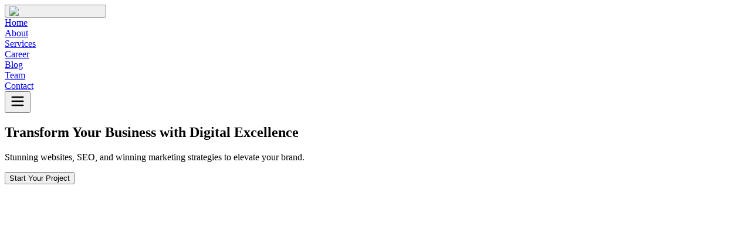

--- FILE ---
content_type: text/html; charset=utf-8
request_url: https://vihaandigitals.com/
body_size: 12929
content:
<!DOCTYPE html><html lang="en"><head><meta charSet="utf-8"/><meta name="viewport" content="width=device-width, initial-scale=1"/><link rel="preload" href="/_next/static/media/47fe1b7cd6e6ed85-s.p.855a563b.woff2" as="font" crossorigin="" type="font/woff2"/><link rel="preload" href="/_next/static/media/829ba4228c966254-s.p.a61bc753.woff2" as="font" crossorigin="" type="font/woff2"/><link rel="preload" href="/_next/static/media/83afe278b6a6bb3c-s.p.3a6ba036.woff2" as="font" crossorigin="" type="font/woff2"/><link rel="preload" href="/_next/static/media/e2334d715941921e-s.p.d82a9aff.woff2" as="font" crossorigin="" type="font/woff2"/><link rel="stylesheet" href="/_next/static/chunks/19bb936b485d31a3.css" data-precedence="next"/><link rel="preload" as="script" fetchPriority="low" href="/_next/static/chunks/102a67e358ac219f.js"/><script src="/_next/static/chunks/fa549b90195ced0b.js" async=""></script><script src="/_next/static/chunks/e389e09072bd51fe.js" async=""></script><script src="/_next/static/chunks/8fd6362af3dc6009.js" async=""></script><script src="/_next/static/chunks/5a5025548a46274f.js" async=""></script><script src="/_next/static/chunks/turbopack-0110a7d72911868f.js" async=""></script><script src="/_next/static/chunks/d96012bcfc98706a.js" async=""></script><script src="/_next/static/chunks/963c71eec1d89c3f.js" async=""></script><script src="/_next/static/chunks/d86b43dcb4579b43.js" async=""></script><script src="/_next/static/chunks/bdcdda87ee906832.js" async=""></script><script src="/_next/static/chunks/c0dce903bac0cee9.js" async=""></script><script src="/_next/static/chunks/c5e7865c00d633a0.js" async=""></script><script src="/_next/static/chunks/d85abb3b6f48b726.js" async=""></script><link rel="preload" href="https://www.googletagmanager.com/gtag/js?id=G-HJW8J8GVHF" as="script"/><link rel="preload" href="https://widget.myoperator.com/js/inject.js" as="script"/><link rel="icon" href="/FaviconB.ico"/><meta name="google-site-verification" content="zlBAXYaaQMlopgN6yoUozmy07yyjZ-vdfVRrEydRf0g"/><meta name="next-size-adjust" content=""/><title>Best Digital Marketing Agency in Hyderabad | Vihaan Digitals</title><meta name="description" content="Vihaan Digitals is the best digital marketing agency in Hyderabad driving business growth through innovative strategies in lead generation, SEO, social media, SEM, and web designing services."/><meta name="keywords" content="Top Most Social Media Marketing company in Hyderabad"/><meta name="robots" content="index, follow"/><meta name="googlebot" content="index, follow, max-video-preview:-1, max-image-preview:large, max-snippet:-1"/><link rel="canonical" href="https://vihaandigitals.com"/><meta property="og:title" content="Best Digital Marketing Agency in Hyderabad | Vihaan Digitals"/><meta property="og:description" content="Vihaan Digitals is the best digital marketing agency in Hyderabad driving business growth through innovative strategies in lead generation, SEO, social media, SEM, and web designing services."/><meta property="og:url" content="https://blog.vihaandigitals.com/"/><meta property="og:site_name" content="Vihaan Digitals"/><meta property="og:type" content="website"/><meta name="twitter:card" content="summary_large_image"/><meta name="twitter:title" content="Best Digital Marketing Agency in Hyderabad | Vihaan Digitals"/><meta name="twitter:description" content="Vihaan Digitals is the best digital marketing agency in Hyderabad driving business growth through innovative strategies in lead generation, SEO, social media, SEM, and web designing services."/><script>(self.__next_s=self.__next_s||[]).push(["https://www.googletagmanager.com/gtag/js?id=G-HJW8J8GVHF",{}])</script><script>(self.__next_s=self.__next_s||[]).push([0,{"children":"\n            window.dataLayer = window.dataLayer || [];\n            function gtag(){dataLayer.push(arguments);}\n            gtag('js', new Date());\n            gtag('config', 'GTM-5VK5MJQD');\n          ","id":"ga"}])</script><script>(self.__next_s=self.__next_s||[]).push([0,{"children":"\n            (function(w,d,s,l,i){w[l]=w[l]||[];w[l].push({'gtm.start':\n              new Date().getTime(),event:'gtm.js'});var f=d.getElementsByTagName(s)[0],\n              j=d.createElement(s),dl=l!='dataLayer'?'&l='+l:'';j.async=true;j.src=\n              'https://www.googletagmanager.com/gtm.js?id='+i+dl;f.parentNode.insertBefore(j,f);\n            })(window,document,'script','dataLayer','GTM-5VK5MJQD');\n          ","id":"gtm"}])</script><script src="/_next/static/chunks/a6dad97d9634a72d.js" noModule=""></script></head><body class=" font-sans bg-background text-foreground  poppins_96ce5d6a-module__lKAXrq__variable inter_ff24a621-module__2rul0W__variable"><div hidden=""><!--$--><!--/$--></div><noscript><iframe title="Google Tag Manager" src="https://www.googletagmanager.com/ns.html?id=GTM-5VK5MJQD" height="0" width="0" style="display:none;visibility:hidden"></iframe></noscript><header class=" bg-black shadow-md sticky top-0 z-50 "><div class="sticky top-0 z-50 bg-black  "><div class="max-w-7xl mx-auto px-6 py-4 flex justify-between items-center"><button class="font-bold text-3xl text-primary bg-gradient-to-r from-orange-500 to-yellow-400 bg-clip-text text-transparent " tabindex="0"><div class="py-2"><img alt="Vihaan Digital Marketing" loading="lazy" width="180" height="50" decoding="async" data-nimg="1" class="object-contain" style="color:transparent" srcSet="/_next/image?url=%2FVihaanLogo.webp&amp;w=256&amp;q=75 1x, /_next/image?url=%2FVihaanLogo.webp&amp;w=384&amp;q=75 2x" src="/_next/image?url=%2FVihaanLogo.webp&amp;w=384&amp;q=75"/></div></button><nav class="hidden md:flex gap-6 relative" title="Hamburger"><div class="relative"><a href="/"><span class="relative cursor-pointer transition-colors duration-300 text-orange-300 font-semibold" tabindex="0">Home<span class="absolute left-0 -bottom-1 h-[2px] bg-orange-300" style="width:0px"></span></span></a></div><div class="relative"><a href="/about-us"><span class="relative cursor-pointer transition-colors duration-300 text-gray-300 hover:text-orange-300" tabindex="0">About<span class="absolute left-0 -bottom-1 h-[2px] bg-orange-300" style="width:0px"></span></span></a></div><div class="relative"><a href="/services"><span class="relative cursor-pointer transition-colors duration-300 text-gray-300 hover:text-orange-300" tabindex="0">Services<span class="absolute left-0 -bottom-1 h-[2px] bg-orange-300" style="width:0px"></span></span></a></div><div class="relative"><a href="/career"><span class="relative cursor-pointer transition-colors duration-300 text-gray-300 hover:text-orange-300" tabindex="0">Career<span class="absolute left-0 -bottom-1 h-[2px] bg-orange-300" style="width:0px"></span></span></a></div><div class="relative"><a href="/blog"><span class="relative cursor-pointer transition-colors duration-300 text-gray-300 hover:text-orange-300" tabindex="0">Blog<span class="absolute left-0 -bottom-1 h-[2px] bg-orange-300" style="width:0px"></span></span></a></div><div class="relative"><a href="/team"><span class="relative cursor-pointer transition-colors duration-300 text-gray-300 hover:text-orange-300" tabindex="0">Team<span class="absolute left-0 -bottom-1 h-[2px] bg-orange-300" style="width:0px"></span></span></a></div><div class="relative"><a href="/contact-us"><span class="relative cursor-pointer transition-colors duration-300 text-gray-300 hover:text-orange-300" tabindex="0">Contact<span class="absolute left-0 -bottom-1 h-[2px] bg-orange-300" style="width:0px"></span></span></a></div></nav><button class="md:hidden text-gray-300"><svg xmlns="http://www.w3.org/2000/svg" width="28" height="28" viewBox="0 0 24 24" fill="none" stroke="currentColor" stroke-width="2" stroke-linecap="round" stroke-linejoin="round" class="lucide lucide-menu"><line x1="4" x2="20" y1="12" y2="12"></line><line x1="4" x2="20" y1="6" y2="6"></line><line x1="4" x2="20" y1="18" y2="18"></line></svg></button></div></div></header><script>(self.__next_s=self.__next_s||[]).push([0,{"type":"application/ld+json","children":"{\r\n  \"@context\": \"https://schema.org/\",\r\n  \"@type\": \"WebSite\",\r\n  \"description\": \"Vihaan Digitals is the best digital marketing agency in Hyderabad driving business growth through innovative strategies in lead generation, SEO, social media, SEM, and web designing services.\",\r\n  \"name\": \"Vihaan Digitals\",\r\n  \"url\": \"https://vihaandigitals.com/\",\r\n  \"potentialAction\": {\r\n    \"@type\": \"SearchAction\",\r\n    \"target\": \"https://vihaandigitals.com/{search_term_string}\",\r\n    \"query-input\": \"required name=search_term_string\"\r\n  }\r\n}\r\n{\r\n\"@context\":\"https://schema.org\",\r\n\"@type\": \"ContactPoint\",\r\n\"contactType\": \"office\",\r\n\"@id\": \"https://vihaandigitals.com/\"\r\n\"Name\" : \"Vihaan Digitals\",\r\n\"telephone\": \"+91 739 603 3325\",\r\n\"email\":\"info@vihaandigitals.com\",\r\n\"url\":\"https://vihaandigitals.com/\",\r\n\"sameAs\":[\"https://www.facebook.com/vihaandigitalmarketing\"],\r\n\"sameAs\":[\"https://www.linkedin.com/company/vihaandigitals/posts/?feedView=all\"],\r\n\"sameAs\":[\"https://www.youtube.com/@VihaanDigitalMarketing\"],\r\n\"sameAs\":[\"https://www.instagram.com/vihaandigitals/\"],\r\n\"address\":{\r\n“@type\" : \"office address\",\r\n\" Sri venkateswara Nilayam, 1st Floor Behind Union Bank, near, Telangana\",\r\n\"addressRegion\":\" Jubilee Check Post, Hyderabad\",\r\n\"postalCode\":\"500033\",\r\n}\r\n}","id":"jsonld"}])</script><section class="relative min-h-screen flex items-center justify-center overflow-hidden"><div class="absolute inset-0 opacity-90 z-0"></div><div class="relative z-20 text-center px-4"><h1 class="font-heading text-4xl sm:text-6xl lg:text-7xl max-w-5xl mx-auto">Transform Your Business with<!-- --> <span class="neon-text">Digital Excellence</span></h1><p class="text-lg sm:text-xl text-gray-300 max-w-3xl mx-auto mt-6">Stunning websites, SEO, and winning marketing strategies to elevate your brand.</p><div class="flex flex-col sm:flex-row gap-4 justify-center mt-8"><a href="/contact-us"><button class="px-8 py-4 gradient-primary text-black rounded-full font-medium flex items-center gap-2">Start Your Project</button></a></div></div></section><div class="flex-grow" style="opacity:0;transform:translateY(20px)"><div class="min-h-screen"><section class="py-20"><div class="max-w-7xl mx-auto px-4 grid grid-cols-2 lg:grid-cols-4 gap-8"><div class="text-center p-6 rounded-2xl border"><svg xmlns="http://www.w3.org/2000/svg" width="24" height="24" viewBox="0 0 24 24" fill="none" stroke="currentColor" stroke-width="2" stroke-linecap="round" stroke-linejoin="round" class="lucide lucide-users w-8 h-8 text-primary mx-auto mb-4"><path d="M16 21v-2a4 4 0 0 0-4-4H6a4 4 0 0 0-4 4v2"></path><circle cx="9" cy="7" r="4"></circle><path d="M22 21v-2a4 4 0 0 0-3-3.87"></path><path d="M16 3.13a4 4 0 0 1 0 7.75"></path></svg><div class="text-3xl font-heading gradient-text mb-2">120+</div><div class="text-gray-400">Happy Clients</div></div><div class="text-center p-6 rounded-2xl border"><svg xmlns="http://www.w3.org/2000/svg" width="24" height="24" viewBox="0 0 24 24" fill="none" stroke="currentColor" stroke-width="2" stroke-linecap="round" stroke-linejoin="round" class="lucide lucide-award w-8 h-8 text-primary mx-auto mb-4"><path d="m15.477 12.89 1.515 8.526a.5.5 0 0 1-.81.47l-3.58-2.687a1 1 0 0 0-1.197 0l-3.586 2.686a.5.5 0 0 1-.81-.469l1.514-8.526"></path><circle cx="12" cy="8" r="6"></circle></svg><div class="text-3xl font-heading gradient-text mb-2">500+</div><div class="text-gray-400">Projects Done</div></div><div class="text-center p-6 rounded-2xl border"><svg xmlns="http://www.w3.org/2000/svg" width="24" height="24" viewBox="0 0 24 24" fill="none" stroke="currentColor" stroke-width="2" stroke-linecap="round" stroke-linejoin="round" class="lucide lucide-trending-up w-8 h-8 text-primary mx-auto mb-4"><polyline points="22 7 13.5 15.5 8.5 10.5 2 17"></polyline><polyline points="16 7 22 7 22 13"></polyline></svg><div class="text-3xl font-heading gradient-text mb-2">95%</div><div class="text-gray-400">Growth Rate</div></div><div class="text-center p-6 rounded-2xl border"><svg xmlns="http://www.w3.org/2000/svg" width="24" height="24" viewBox="0 0 24 24" fill="none" stroke="currentColor" stroke-width="2" stroke-linecap="round" stroke-linejoin="round" class="lucide lucide-star w-8 h-8 text-primary mx-auto mb-4"><path d="M11.525 2.295a.53.53 0 0 1 .95 0l2.31 4.679a2.123 2.123 0 0 0 1.595 1.16l5.166.756a.53.53 0 0 1 .294.904l-3.736 3.638a2.123 2.123 0 0 0-.611 1.878l.882 5.14a.53.53 0 0 1-.771.56l-4.618-2.428a2.122 2.122 0 0 0-1.973 0L6.396 21.01a.53.53 0 0 1-.77-.56l.881-5.139a2.122 2.122 0 0 0-.611-1.879L2.16 9.795a.53.53 0 0 1 .294-.906l5.165-.755a2.122 2.122 0 0 0 1.597-1.16z"></path></svg><div class="text-3xl font-heading gradient-text mb-2">4.9/5</div><div class="text-gray-400">Client Rating</div></div></div></section><section class="py-20 light-black-background"><div class="max-w-7xl mx-auto px-4"><h2 class="font-heading text-4xl sm:text-5xl mb-6 text-center">Our <span class="gradient-text">Services</span></h2><div class="grid md:grid-cols-3 gap-8"><div class="p-8 h-full rounded-2xl border hover:border-primary transition-all duration-200  hover:shadow-xl bg-[#0b0b0b] hover:glow-card"><svg xmlns="http://www.w3.org/2000/svg" width="24" height="24" viewBox="0 0 24 24" fill="none" stroke="currentColor" stroke-width="2" stroke-linecap="round" stroke-linejoin="round" class="lucide lucide-globe w-12 h-12 text-primary mb-6"><circle cx="12" cy="12" r="10"></circle><path d="M12 2a14.5 14.5 0 0 0 0 20 14.5 14.5 0 0 0 0-20"></path><path d="M2 12h20"></path></svg><h3 class="text-2xl font-heading mb-4">Web Development</h3><p class="text-gray-300 mb-6">Custom websites and apps with modern tech.</p><ul class="space-y-2"><li class="flex items-center text-sm text-gray-400"><span class="w-2 h-2 gradient-primary rounded-full mr-3"></span>Responsive Design</li><li class="flex items-center text-sm text-gray-400"><span class="w-2 h-2 gradient-primary rounded-full mr-3"></span>Fast Loading</li><li class="flex items-center text-sm text-gray-400"><span class="w-2 h-2 gradient-primary rounded-full mr-3"></span>SEO Optimized</li></ul></div><div class="p-8 h-full rounded-2xl border hover:border-primary transition-all duration-200  hover:shadow-xl bg-[#0b0b0b] hover:glow-card"><svg xmlns="http://www.w3.org/2000/svg" width="24" height="24" viewBox="0 0 24 24" fill="none" stroke="currentColor" stroke-width="2" stroke-linecap="round" stroke-linejoin="round" class="lucide lucide-target w-12 h-12 text-primary mb-6"><circle cx="12" cy="12" r="10"></circle><circle cx="12" cy="12" r="6"></circle><circle cx="12" cy="12" r="2"></circle></svg><h3 class="text-2xl font-heading mb-4">Social Media Marketing</h3><p class="text-gray-300 mb-6">Campaigns that drive growth and ROI.</p><ul class="space-y-2"><li class="flex items-center text-sm text-gray-400"><span class="w-2 h-2 gradient-primary rounded-full mr-3"></span>Social Media</li><li class="flex items-center text-sm text-gray-400"><span class="w-2 h-2 gradient-primary rounded-full mr-3"></span>Content Strategy</li><li class="flex items-center text-sm text-gray-400"><span class="w-2 h-2 gradient-primary rounded-full mr-3"></span>Analytics</li></ul></div><div class="p-8 h-full rounded-2xl border hover:border-primary transition-all duration-200  hover:shadow-xl bg-[#0b0b0b] hover:glow-card"><svg xmlns="http://www.w3.org/2000/svg" width="24" height="24" viewBox="0 0 24 24" fill="none" stroke="currentColor" stroke-width="2" stroke-linecap="round" stroke-linejoin="round" class="lucide lucide-zap w-12 h-12 text-primary mb-6"><path d="M4 14a1 1 0 0 1-.78-1.63l9.9-10.2a.5.5 0 0 1 .86.46l-1.92 6.02A1 1 0 0 0 13 10h7a1 1 0 0 1 .78 1.63l-9.9 10.2a.5.5 0 0 1-.86-.46l1.92-6.02A1 1 0 0 0 11 14z"></path></svg><h3 class="text-2xl font-heading mb-4">SEO Optimization</h3><p class="text-gray-300 mb-6">Boost rankings &amp; increase traffic.</p><ul class="space-y-2"><li class="flex items-center text-sm text-gray-400"><span class="w-2 h-2 gradient-primary rounded-full mr-3"></span>Keyword Research</li><li class="flex items-center text-sm text-gray-400"><span class="w-2 h-2 gradient-primary rounded-full mr-3"></span>Technical SEO</li><li class="flex items-center text-sm text-gray-400"><span class="w-2 h-2 gradient-primary rounded-full mr-3"></span>Local SEO</li></ul></div><div class="p-8 h-full rounded-2xl border hover:border-primary transition-all duration-200  hover:shadow-xl bg-[#0b0b0b] hover:glow-card"><svg xmlns="http://www.w3.org/2000/svg" width="24" height="24" viewBox="0 0 24 24" fill="none" stroke="currentColor" stroke-width="2" stroke-linecap="round" stroke-linejoin="round" class="lucide lucide-camera w-12 h-12 text-primary mb-6"><path d="M14.5 4h-5L7 7H4a2 2 0 0 0-2 2v9a2 2 0 0 0 2 2h16a2 2 0 0 0 2-2V9a2 2 0 0 0-2-2h-3l-2.5-3z"></path><circle cx="12" cy="13" r="3"></circle></svg><h3 class="text-2xl font-heading mb-4">Video Production</h3><p class="text-gray-300 mb-6">High-quality videos that tell your story and captivate audiences.</p><ul class="space-y-2"><li class="flex items-center text-sm text-gray-400"><span class="w-2 h-2 gradient-primary rounded-full mr-3"></span>Cinematic Filming</li><li class="flex items-center text-sm text-gray-400"><span class="w-2 h-2 gradient-primary rounded-full mr-3"></span>Professional Editing</li><li class="flex items-center text-sm text-gray-400"><span class="w-2 h-2 gradient-primary rounded-full mr-3"></span>Script &amp; Storyboard</li></ul></div><div class="p-8 h-full rounded-2xl border hover:border-primary transition-all duration-200  hover:shadow-xl bg-[#0b0b0b] hover:glow-card"><svg xmlns="http://www.w3.org/2000/svg" width="24" height="24" viewBox="0 0 24 24" fill="none" stroke="currentColor" stroke-width="2" stroke-linecap="round" stroke-linejoin="round" class="lucide lucide-target w-12 h-12 text-primary mb-6"><circle cx="12" cy="12" r="10"></circle><circle cx="12" cy="12" r="6"></circle><circle cx="12" cy="12" r="2"></circle></svg><h3 class="text-2xl font-heading mb-4">Lead Generation</h3><p class="text-gray-300 mb-6">Strategies that attract, engage, and convert your ideal customers.</p><ul class="space-y-2"><li class="flex items-center text-sm text-gray-400"><span class="w-2 h-2 gradient-primary rounded-full mr-3"></span>Targeted Campaigns</li><li class="flex items-center text-sm text-gray-400"><span class="w-2 h-2 gradient-primary rounded-full mr-3"></span>High-Quality Leads</li><li class="flex items-center text-sm text-gray-400"><span class="w-2 h-2 gradient-primary rounded-full mr-3"></span>Conversion Optimization</li></ul></div><div class="p-8 h-full rounded-2xl border hover:border-primary transition-all duration-200  hover:shadow-xl bg-[#0b0b0b] hover:glow-card"><svg xmlns="http://www.w3.org/2000/svg" width="24" height="24" viewBox="0 0 24 24" fill="none" stroke="currentColor" stroke-width="2" stroke-linecap="round" stroke-linejoin="round" class="lucide lucide-zap w-12 h-12 text-primary mb-6"><path d="M4 14a1 1 0 0 1-.78-1.63l9.9-10.2a.5.5 0 0 1 .86.46l-1.92 6.02A1 1 0 0 0 13 10h7a1 1 0 0 1 .78 1.63l-9.9 10.2a.5.5 0 0 1-.86-.46l1.92-6.02A1 1 0 0 0 11 14z"></path></svg><h3 class="text-2xl font-heading mb-4">Creative Strategies</h3><p class="text-gray-300 mb-6">Innovative ideas and campaigns that make your brand stand out.</p><ul class="space-y-2"><li class="flex items-center text-sm text-gray-400"><span class="w-2 h-2 gradient-primary rounded-full mr-3"></span>Brand Storytelling</li><li class="flex items-center text-sm text-gray-400"><span class="w-2 h-2 gradient-primary rounded-full mr-3"></span>Unique Campaign Ideas</li><li class="flex items-center text-sm text-gray-400"><span class="w-2 h-2 gradient-primary rounded-full mr-3"></span>Engaging Visual Content</li></ul></div></div></div></section><section class="py-20 overflow-hidden  max-w-7xl mx-auto"><div class="max-w-7xl mx-auto px-4"><h2 class="font-heading text-4xl sm:text-5xl mb-10 text-center gradient-text">Our Work</h2><p class="text-lg text-center text-gray-400 max-w-2xl mx-auto mb-8">Ready to see our magic in action? Check out some of our latest projects and see how we’ve helped businesses like yours level up their online and offline marketing game.</p><div class="flex gap-8" style="width:max-content"><div class="w-[400px] h-[500px] flex-shrink-0"><img alt="our work" loading="lazy" width="400" height="500" decoding="async" data-nimg="1" class="w-full h-full object-cover rounded-xl" style="color:transparent" srcSet="/_next/image?url=https%3A%2F%2Fblog.vihaandigitals.com%2Fwp-content%2Fuploads%2F2025%2F10%2Four-works-2.jpg&amp;w=640&amp;q=75 1x, /_next/image?url=https%3A%2F%2Fblog.vihaandigitals.com%2Fwp-content%2Fuploads%2F2025%2F10%2Four-works-2.jpg&amp;w=828&amp;q=75 2x" src="/_next/image?url=https%3A%2F%2Fblog.vihaandigitals.com%2Fwp-content%2Fuploads%2F2025%2F10%2Four-works-2.jpg&amp;w=828&amp;q=75"/></div><div class="w-[400px] h-[500px] flex-shrink-0"><img alt="our work" loading="lazy" width="400" height="500" decoding="async" data-nimg="1" class="w-full h-full object-cover rounded-xl" style="color:transparent" srcSet="/_next/image?url=https%3A%2F%2Fblog.vihaandigitals.com%2Fwp-content%2Fuploads%2F2025%2F10%2Four-works-1.jpg&amp;w=640&amp;q=75 1x, /_next/image?url=https%3A%2F%2Fblog.vihaandigitals.com%2Fwp-content%2Fuploads%2F2025%2F10%2Four-works-1.jpg&amp;w=828&amp;q=75 2x" src="/_next/image?url=https%3A%2F%2Fblog.vihaandigitals.com%2Fwp-content%2Fuploads%2F2025%2F10%2Four-works-1.jpg&amp;w=828&amp;q=75"/></div><div class="w-[400px] h-[500px] flex-shrink-0"><img alt="our work" loading="lazy" width="400" height="500" decoding="async" data-nimg="1" class="w-full h-full object-cover rounded-xl" style="color:transparent" srcSet="/_next/image?url=https%3A%2F%2Fblog.vihaandigitals.com%2Fwp-content%2Fuploads%2F2025%2F10%2Four-works-3.png&amp;w=640&amp;q=75 1x, /_next/image?url=https%3A%2F%2Fblog.vihaandigitals.com%2Fwp-content%2Fuploads%2F2025%2F10%2Four-works-3.png&amp;w=828&amp;q=75 2x" src="/_next/image?url=https%3A%2F%2Fblog.vihaandigitals.com%2Fwp-content%2Fuploads%2F2025%2F10%2Four-works-3.png&amp;w=828&amp;q=75"/></div><div class="w-[400px] h-[500px] flex-shrink-0"><img alt="our work" loading="lazy" width="400" height="500" decoding="async" data-nimg="1" class="w-full h-full object-cover rounded-xl" style="color:transparent" srcSet="/_next/image?url=https%3A%2F%2Fblog.vihaandigitals.com%2Fwp-content%2Fuploads%2F2025%2F10%2Four-works-4.png&amp;w=640&amp;q=75 1x, /_next/image?url=https%3A%2F%2Fblog.vihaandigitals.com%2Fwp-content%2Fuploads%2F2025%2F10%2Four-works-4.png&amp;w=828&amp;q=75 2x" src="/_next/image?url=https%3A%2F%2Fblog.vihaandigitals.com%2Fwp-content%2Fuploads%2F2025%2F10%2Four-works-4.png&amp;w=828&amp;q=75"/></div><div class="w-[400px] h-[500px] flex-shrink-0"><img alt="our work" loading="lazy" width="400" height="500" decoding="async" data-nimg="1" class="w-full h-full object-cover rounded-xl" style="color:transparent" srcSet="/_next/image?url=https%3A%2F%2Fblog.vihaandigitals.com%2Fwp-content%2Fuploads%2F2025%2F10%2Four-works-5.png&amp;w=640&amp;q=75 1x, /_next/image?url=https%3A%2F%2Fblog.vihaandigitals.com%2Fwp-content%2Fuploads%2F2025%2F10%2Four-works-5.png&amp;w=828&amp;q=75 2x" src="/_next/image?url=https%3A%2F%2Fblog.vihaandigitals.com%2Fwp-content%2Fuploads%2F2025%2F10%2Four-works-5.png&amp;w=828&amp;q=75"/></div><div class="w-[400px] h-[500px] flex-shrink-0"><img alt="our work" loading="lazy" width="400" height="500" decoding="async" data-nimg="1" class="w-full h-full object-cover rounded-xl" style="color:transparent" srcSet="/_next/image?url=https%3A%2F%2Fblog.vihaandigitals.com%2Fwp-content%2Fuploads%2F2025%2F10%2Four-works-6.png&amp;w=640&amp;q=75 1x, /_next/image?url=https%3A%2F%2Fblog.vihaandigitals.com%2Fwp-content%2Fuploads%2F2025%2F10%2Four-works-6.png&amp;w=828&amp;q=75 2x" src="/_next/image?url=https%3A%2F%2Fblog.vihaandigitals.com%2Fwp-content%2Fuploads%2F2025%2F10%2Four-works-6.png&amp;w=828&amp;q=75"/></div><div class="w-[400px] h-[500px] flex-shrink-0"><img alt="our work" loading="lazy" width="400" height="500" decoding="async" data-nimg="1" class="w-full h-full object-cover rounded-xl" style="color:transparent" srcSet="/_next/image?url=https%3A%2F%2Fblog.vihaandigitals.com%2Fwp-content%2Fuploads%2F2025%2F10%2Four-works-7.png&amp;w=640&amp;q=75 1x, /_next/image?url=https%3A%2F%2Fblog.vihaandigitals.com%2Fwp-content%2Fuploads%2F2025%2F10%2Four-works-7.png&amp;w=828&amp;q=75 2x" src="/_next/image?url=https%3A%2F%2Fblog.vihaandigitals.com%2Fwp-content%2Fuploads%2F2025%2F10%2Four-works-7.png&amp;w=828&amp;q=75"/></div><div class="w-[400px] h-[500px] flex-shrink-0"><img alt="our work" loading="lazy" width="400" height="500" decoding="async" data-nimg="1" class="w-full h-full object-cover rounded-xl" style="color:transparent" srcSet="/_next/image?url=https%3A%2F%2Fblog.vihaandigitals.com%2Fwp-content%2Fuploads%2F2025%2F10%2Four-works-8.png&amp;w=640&amp;q=75 1x, /_next/image?url=https%3A%2F%2Fblog.vihaandigitals.com%2Fwp-content%2Fuploads%2F2025%2F10%2Four-works-8.png&amp;w=828&amp;q=75 2x" src="/_next/image?url=https%3A%2F%2Fblog.vihaandigitals.com%2Fwp-content%2Fuploads%2F2025%2F10%2Four-works-8.png&amp;w=828&amp;q=75"/></div><div class="w-[400px] h-[500px] flex-shrink-0"><img alt="our work" loading="lazy" width="400" height="500" decoding="async" data-nimg="1" class="w-full h-full object-cover rounded-xl" style="color:transparent" srcSet="/_next/image?url=https%3A%2F%2Fblog.vihaandigitals.com%2Fwp-content%2Fuploads%2F2025%2F10%2Four-works-9.png&amp;w=640&amp;q=75 1x, /_next/image?url=https%3A%2F%2Fblog.vihaandigitals.com%2Fwp-content%2Fuploads%2F2025%2F10%2Four-works-9.png&amp;w=828&amp;q=75 2x" src="/_next/image?url=https%3A%2F%2Fblog.vihaandigitals.com%2Fwp-content%2Fuploads%2F2025%2F10%2Four-works-9.png&amp;w=828&amp;q=75"/></div><div class="w-[400px] h-[500px] flex-shrink-0"><img alt="our work" loading="lazy" width="400" height="500" decoding="async" data-nimg="1" class="w-full h-full object-cover rounded-xl" style="color:transparent" srcSet="/_next/image?url=https%3A%2F%2Fblog.vihaandigitals.com%2Fwp-content%2Fuploads%2F2025%2F10%2Four-works-11.png&amp;w=640&amp;q=75 1x, /_next/image?url=https%3A%2F%2Fblog.vihaandigitals.com%2Fwp-content%2Fuploads%2F2025%2F10%2Four-works-11.png&amp;w=828&amp;q=75 2x" src="/_next/image?url=https%3A%2F%2Fblog.vihaandigitals.com%2Fwp-content%2Fuploads%2F2025%2F10%2Four-works-11.png&amp;w=828&amp;q=75"/></div><div class="w-[400px] h-[500px] flex-shrink-0"><img alt="our work" loading="lazy" width="400" height="500" decoding="async" data-nimg="1" class="w-full h-full object-cover rounded-xl" style="color:transparent" srcSet="/_next/image?url=https%3A%2F%2Fblog.vihaandigitals.com%2Fwp-content%2Fuploads%2F2025%2F10%2Four-works-10.png&amp;w=640&amp;q=75 1x, /_next/image?url=https%3A%2F%2Fblog.vihaandigitals.com%2Fwp-content%2Fuploads%2F2025%2F10%2Four-works-10.png&amp;w=828&amp;q=75 2x" src="/_next/image?url=https%3A%2F%2Fblog.vihaandigitals.com%2Fwp-content%2Fuploads%2F2025%2F10%2Four-works-10.png&amp;w=828&amp;q=75"/></div><div class="w-[400px] h-[500px] flex-shrink-0"><img alt="our work" loading="lazy" width="400" height="500" decoding="async" data-nimg="1" class="w-full h-full object-cover rounded-xl" style="color:transparent" srcSet="/_next/image?url=https%3A%2F%2Fblog.vihaandigitals.com%2Fwp-content%2Fuploads%2F2025%2F10%2Four-works-2.jpg&amp;w=640&amp;q=75 1x, /_next/image?url=https%3A%2F%2Fblog.vihaandigitals.com%2Fwp-content%2Fuploads%2F2025%2F10%2Four-works-2.jpg&amp;w=828&amp;q=75 2x" src="/_next/image?url=https%3A%2F%2Fblog.vihaandigitals.com%2Fwp-content%2Fuploads%2F2025%2F10%2Four-works-2.jpg&amp;w=828&amp;q=75"/></div><div class="w-[400px] h-[500px] flex-shrink-0"><img alt="our work" loading="lazy" width="400" height="500" decoding="async" data-nimg="1" class="w-full h-full object-cover rounded-xl" style="color:transparent" srcSet="/_next/image?url=https%3A%2F%2Fblog.vihaandigitals.com%2Fwp-content%2Fuploads%2F2025%2F10%2Four-works-1.jpg&amp;w=640&amp;q=75 1x, /_next/image?url=https%3A%2F%2Fblog.vihaandigitals.com%2Fwp-content%2Fuploads%2F2025%2F10%2Four-works-1.jpg&amp;w=828&amp;q=75 2x" src="/_next/image?url=https%3A%2F%2Fblog.vihaandigitals.com%2Fwp-content%2Fuploads%2F2025%2F10%2Four-works-1.jpg&amp;w=828&amp;q=75"/></div><div class="w-[400px] h-[500px] flex-shrink-0"><img alt="our work" loading="lazy" width="400" height="500" decoding="async" data-nimg="1" class="w-full h-full object-cover rounded-xl" style="color:transparent" srcSet="/_next/image?url=https%3A%2F%2Fblog.vihaandigitals.com%2Fwp-content%2Fuploads%2F2025%2F10%2Four-works-3.png&amp;w=640&amp;q=75 1x, /_next/image?url=https%3A%2F%2Fblog.vihaandigitals.com%2Fwp-content%2Fuploads%2F2025%2F10%2Four-works-3.png&amp;w=828&amp;q=75 2x" src="/_next/image?url=https%3A%2F%2Fblog.vihaandigitals.com%2Fwp-content%2Fuploads%2F2025%2F10%2Four-works-3.png&amp;w=828&amp;q=75"/></div><div class="w-[400px] h-[500px] flex-shrink-0"><img alt="our work" loading="lazy" width="400" height="500" decoding="async" data-nimg="1" class="w-full h-full object-cover rounded-xl" style="color:transparent" srcSet="/_next/image?url=https%3A%2F%2Fblog.vihaandigitals.com%2Fwp-content%2Fuploads%2F2025%2F10%2Four-works-4.png&amp;w=640&amp;q=75 1x, /_next/image?url=https%3A%2F%2Fblog.vihaandigitals.com%2Fwp-content%2Fuploads%2F2025%2F10%2Four-works-4.png&amp;w=828&amp;q=75 2x" src="/_next/image?url=https%3A%2F%2Fblog.vihaandigitals.com%2Fwp-content%2Fuploads%2F2025%2F10%2Four-works-4.png&amp;w=828&amp;q=75"/></div><div class="w-[400px] h-[500px] flex-shrink-0"><img alt="our work" loading="lazy" width="400" height="500" decoding="async" data-nimg="1" class="w-full h-full object-cover rounded-xl" style="color:transparent" srcSet="/_next/image?url=https%3A%2F%2Fblog.vihaandigitals.com%2Fwp-content%2Fuploads%2F2025%2F10%2Four-works-5.png&amp;w=640&amp;q=75 1x, /_next/image?url=https%3A%2F%2Fblog.vihaandigitals.com%2Fwp-content%2Fuploads%2F2025%2F10%2Four-works-5.png&amp;w=828&amp;q=75 2x" src="/_next/image?url=https%3A%2F%2Fblog.vihaandigitals.com%2Fwp-content%2Fuploads%2F2025%2F10%2Four-works-5.png&amp;w=828&amp;q=75"/></div><div class="w-[400px] h-[500px] flex-shrink-0"><img alt="our work" loading="lazy" width="400" height="500" decoding="async" data-nimg="1" class="w-full h-full object-cover rounded-xl" style="color:transparent" srcSet="/_next/image?url=https%3A%2F%2Fblog.vihaandigitals.com%2Fwp-content%2Fuploads%2F2025%2F10%2Four-works-6.png&amp;w=640&amp;q=75 1x, /_next/image?url=https%3A%2F%2Fblog.vihaandigitals.com%2Fwp-content%2Fuploads%2F2025%2F10%2Four-works-6.png&amp;w=828&amp;q=75 2x" src="/_next/image?url=https%3A%2F%2Fblog.vihaandigitals.com%2Fwp-content%2Fuploads%2F2025%2F10%2Four-works-6.png&amp;w=828&amp;q=75"/></div><div class="w-[400px] h-[500px] flex-shrink-0"><img alt="our work" loading="lazy" width="400" height="500" decoding="async" data-nimg="1" class="w-full h-full object-cover rounded-xl" style="color:transparent" srcSet="/_next/image?url=https%3A%2F%2Fblog.vihaandigitals.com%2Fwp-content%2Fuploads%2F2025%2F10%2Four-works-7.png&amp;w=640&amp;q=75 1x, /_next/image?url=https%3A%2F%2Fblog.vihaandigitals.com%2Fwp-content%2Fuploads%2F2025%2F10%2Four-works-7.png&amp;w=828&amp;q=75 2x" src="/_next/image?url=https%3A%2F%2Fblog.vihaandigitals.com%2Fwp-content%2Fuploads%2F2025%2F10%2Four-works-7.png&amp;w=828&amp;q=75"/></div><div class="w-[400px] h-[500px] flex-shrink-0"><img alt="our work" loading="lazy" width="400" height="500" decoding="async" data-nimg="1" class="w-full h-full object-cover rounded-xl" style="color:transparent" srcSet="/_next/image?url=https%3A%2F%2Fblog.vihaandigitals.com%2Fwp-content%2Fuploads%2F2025%2F10%2Four-works-8.png&amp;w=640&amp;q=75 1x, /_next/image?url=https%3A%2F%2Fblog.vihaandigitals.com%2Fwp-content%2Fuploads%2F2025%2F10%2Four-works-8.png&amp;w=828&amp;q=75 2x" src="/_next/image?url=https%3A%2F%2Fblog.vihaandigitals.com%2Fwp-content%2Fuploads%2F2025%2F10%2Four-works-8.png&amp;w=828&amp;q=75"/></div><div class="w-[400px] h-[500px] flex-shrink-0"><img alt="our work" loading="lazy" width="400" height="500" decoding="async" data-nimg="1" class="w-full h-full object-cover rounded-xl" style="color:transparent" srcSet="/_next/image?url=https%3A%2F%2Fblog.vihaandigitals.com%2Fwp-content%2Fuploads%2F2025%2F10%2Four-works-9.png&amp;w=640&amp;q=75 1x, /_next/image?url=https%3A%2F%2Fblog.vihaandigitals.com%2Fwp-content%2Fuploads%2F2025%2F10%2Four-works-9.png&amp;w=828&amp;q=75 2x" src="/_next/image?url=https%3A%2F%2Fblog.vihaandigitals.com%2Fwp-content%2Fuploads%2F2025%2F10%2Four-works-9.png&amp;w=828&amp;q=75"/></div><div class="w-[400px] h-[500px] flex-shrink-0"><img alt="our work" loading="lazy" width="400" height="500" decoding="async" data-nimg="1" class="w-full h-full object-cover rounded-xl" style="color:transparent" srcSet="/_next/image?url=https%3A%2F%2Fblog.vihaandigitals.com%2Fwp-content%2Fuploads%2F2025%2F10%2Four-works-11.png&amp;w=640&amp;q=75 1x, /_next/image?url=https%3A%2F%2Fblog.vihaandigitals.com%2Fwp-content%2Fuploads%2F2025%2F10%2Four-works-11.png&amp;w=828&amp;q=75 2x" src="/_next/image?url=https%3A%2F%2Fblog.vihaandigitals.com%2Fwp-content%2Fuploads%2F2025%2F10%2Four-works-11.png&amp;w=828&amp;q=75"/></div><div class="w-[400px] h-[500px] flex-shrink-0"><img alt="our work" loading="lazy" width="400" height="500" decoding="async" data-nimg="1" class="w-full h-full object-cover rounded-xl" style="color:transparent" srcSet="/_next/image?url=https%3A%2F%2Fblog.vihaandigitals.com%2Fwp-content%2Fuploads%2F2025%2F10%2Four-works-10.png&amp;w=640&amp;q=75 1x, /_next/image?url=https%3A%2F%2Fblog.vihaandigitals.com%2Fwp-content%2Fuploads%2F2025%2F10%2Four-works-10.png&amp;w=828&amp;q=75 2x" src="/_next/image?url=https%3A%2F%2Fblog.vihaandigitals.com%2Fwp-content%2Fuploads%2F2025%2F10%2Four-works-10.png&amp;w=828&amp;q=75"/></div></div></div></section><section class="py-20 light-black-background"><div class="max-w-7xl mx-auto px-4"><h2 class="font-heading text-4xl sm:text-5xl mb-6 text-center">Our <span class="gradient-text">Clients</span></h2><p class="text-center text-gray-400 max-w-2xl mx-auto mb-12">We are proud to work with these amazing brands, delivering innovative solutions and driving growth across industries.</p><div class="grid grid-cols-2 sm:grid-cols-3 lg:grid-cols-6 gap-8"><div class="p-6 bg-[#0b0b0b] rounded-xl border flex items-center justify-center hover:border-primary hover:bg-gray-100 hover:shadow-[0_0_25px_10px_rgba(249,115,22,0.8)] transition-all duration-300"><img alt="client logo" loading="lazy" width="160" height="80" decoding="async" data-nimg="1" class="object-contain" style="color:transparent" srcSet="/_next/image?url=https%3A%2F%2Fblog.vihaandigitals.com%2Fwp-content%2Fuploads%2F2025%2F10%2FAnuhar.png&amp;w=256&amp;q=75 1x, /_next/image?url=https%3A%2F%2Fblog.vihaandigitals.com%2Fwp-content%2Fuploads%2F2025%2F10%2FAnuhar.png&amp;w=384&amp;q=75 2x" src="/_next/image?url=https%3A%2F%2Fblog.vihaandigitals.com%2Fwp-content%2Fuploads%2F2025%2F10%2FAnuhar.png&amp;w=384&amp;q=75"/></div><div class="p-6 bg-[#0b0b0b] rounded-xl border flex items-center justify-center hover:border-primary hover:bg-gray-100 hover:shadow-[0_0_25px_10px_rgba(249,115,22,0.8)] transition-all duration-300"><img alt="client logo" loading="lazy" width="160" height="80" decoding="async" data-nimg="1" class="object-contain" style="color:transparent" srcSet="/_next/image?url=https%3A%2F%2Fblog.vihaandigitals.com%2Fwp-content%2Fuploads%2F2025%2F10%2FCreya.png&amp;w=256&amp;q=75 1x, /_next/image?url=https%3A%2F%2Fblog.vihaandigitals.com%2Fwp-content%2Fuploads%2F2025%2F10%2FCreya.png&amp;w=384&amp;q=75 2x" src="/_next/image?url=https%3A%2F%2Fblog.vihaandigitals.com%2Fwp-content%2Fuploads%2F2025%2F10%2FCreya.png&amp;w=384&amp;q=75"/></div><div class="p-6 bg-[#0b0b0b] rounded-xl border flex items-center justify-center hover:border-primary hover:bg-gray-100 hover:shadow-[0_0_25px_10px_rgba(249,115,22,0.8)] transition-all duration-300"><img alt="client logo" loading="lazy" width="160" height="80" decoding="async" data-nimg="1" class="object-contain" style="color:transparent" srcSet="/_next/image?url=https%3A%2F%2Fblog.vihaandigitals.com%2Fwp-content%2Fuploads%2F2025%2F10%2FZealous.png&amp;w=256&amp;q=75 1x, /_next/image?url=https%3A%2F%2Fblog.vihaandigitals.com%2Fwp-content%2Fuploads%2F2025%2F10%2FZealous.png&amp;w=384&amp;q=75 2x" src="/_next/image?url=https%3A%2F%2Fblog.vihaandigitals.com%2Fwp-content%2Fuploads%2F2025%2F10%2FZealous.png&amp;w=384&amp;q=75"/></div><div class="p-6 bg-[#0b0b0b] rounded-xl border flex items-center justify-center hover:border-primary hover:bg-gray-100 hover:shadow-[0_0_25px_10px_rgba(249,115,22,0.8)] transition-all duration-300"><img alt="client logo" loading="lazy" width="160" height="80" decoding="async" data-nimg="1" class="object-contain" style="color:transparent" srcSet="/_next/image?url=https%3A%2F%2Fblog.vihaandigitals.com%2Fwp-content%2Fuploads%2F2025%2F10%2FGes.png&amp;w=256&amp;q=75 1x, /_next/image?url=https%3A%2F%2Fblog.vihaandigitals.com%2Fwp-content%2Fuploads%2F2025%2F10%2FGes.png&amp;w=384&amp;q=75 2x" src="/_next/image?url=https%3A%2F%2Fblog.vihaandigitals.com%2Fwp-content%2Fuploads%2F2025%2F10%2FGes.png&amp;w=384&amp;q=75"/></div><div class="p-6 bg-[#0b0b0b] rounded-xl border flex items-center justify-center hover:border-primary hover:bg-gray-100 hover:shadow-[0_0_25px_10px_rgba(249,115,22,0.8)] transition-all duration-300"><img alt="client logo" loading="lazy" width="160" height="80" decoding="async" data-nimg="1" class="object-contain" style="color:transparent" srcSet="/_next/image?url=https%3A%2F%2Fblog.vihaandigitals.com%2Fwp-content%2Fuploads%2F2025%2F10%2FVirtusa.png&amp;w=256&amp;q=75 1x, /_next/image?url=https%3A%2F%2Fblog.vihaandigitals.com%2Fwp-content%2Fuploads%2F2025%2F10%2FVirtusa.png&amp;w=384&amp;q=75 2x" src="/_next/image?url=https%3A%2F%2Fblog.vihaandigitals.com%2Fwp-content%2Fuploads%2F2025%2F10%2FVirtusa.png&amp;w=384&amp;q=75"/></div><div class="p-6 bg-[#0b0b0b] rounded-xl border flex items-center justify-center hover:border-primary hover:bg-gray-100 hover:shadow-[0_0_25px_10px_rgba(249,115,22,0.8)] transition-all duration-300"><img alt="client logo" loading="lazy" width="160" height="80" decoding="async" data-nimg="1" class="object-contain" style="color:transparent" srcSet="/_next/image?url=https%3A%2F%2Fblog.vihaandigitals.com%2Fwp-content%2Fuploads%2F2025%2F10%2FAyathi.png&amp;w=256&amp;q=75 1x, /_next/image?url=https%3A%2F%2Fblog.vihaandigitals.com%2Fwp-content%2Fuploads%2F2025%2F10%2FAyathi.png&amp;w=384&amp;q=75 2x" src="/_next/image?url=https%3A%2F%2Fblog.vihaandigitals.com%2Fwp-content%2Fuploads%2F2025%2F10%2FAyathi.png&amp;w=384&amp;q=75"/></div><div class="p-6 bg-[#0b0b0b] rounded-xl border flex items-center justify-center hover:border-primary hover:bg-gray-100 hover:shadow-[0_0_25px_10px_rgba(249,115,22,0.8)] transition-all duration-300"><img alt="client logo" loading="lazy" width="160" height="80" decoding="async" data-nimg="1" class="object-contain" style="color:transparent" srcSet="/_next/image?url=https%3A%2F%2Fblog.vihaandigitals.com%2Fwp-content%2Fuploads%2F2025%2F10%2FShourya.png&amp;w=256&amp;q=75 1x, /_next/image?url=https%3A%2F%2Fblog.vihaandigitals.com%2Fwp-content%2Fuploads%2F2025%2F10%2FShourya.png&amp;w=384&amp;q=75 2x" src="/_next/image?url=https%3A%2F%2Fblog.vihaandigitals.com%2Fwp-content%2Fuploads%2F2025%2F10%2FShourya.png&amp;w=384&amp;q=75"/></div><div class="p-6 bg-[#0b0b0b] rounded-xl border flex items-center justify-center hover:border-primary hover:bg-gray-100 hover:shadow-[0_0_25px_10px_rgba(249,115,22,0.8)] transition-all duration-300"><img alt="client logo" loading="lazy" width="160" height="80" decoding="async" data-nimg="1" class="object-contain" style="color:transparent" srcSet="/_next/image?url=https%3A%2F%2Fblog.vihaandigitals.com%2Fwp-content%2Fuploads%2F2025%2F10%2FSampangi-scaled.png&amp;w=256&amp;q=75 1x, /_next/image?url=https%3A%2F%2Fblog.vihaandigitals.com%2Fwp-content%2Fuploads%2F2025%2F10%2FSampangi-scaled.png&amp;w=384&amp;q=75 2x" src="/_next/image?url=https%3A%2F%2Fblog.vihaandigitals.com%2Fwp-content%2Fuploads%2F2025%2F10%2FSampangi-scaled.png&amp;w=384&amp;q=75"/></div><div class="p-6 bg-[#0b0b0b] rounded-xl border flex items-center justify-center hover:border-primary hover:bg-gray-100 hover:shadow-[0_0_25px_10px_rgba(249,115,22,0.8)] transition-all duration-300"><img alt="client logo" loading="lazy" width="160" height="80" decoding="async" data-nimg="1" class="object-contain" style="color:transparent" srcSet="/_next/image?url=https%3A%2F%2Fblog.vihaandigitals.com%2Fwp-content%2Fuploads%2F2025%2F10%2FPinnacle.png&amp;w=256&amp;q=75 1x, /_next/image?url=https%3A%2F%2Fblog.vihaandigitals.com%2Fwp-content%2Fuploads%2F2025%2F10%2FPinnacle.png&amp;w=384&amp;q=75 2x" src="/_next/image?url=https%3A%2F%2Fblog.vihaandigitals.com%2Fwp-content%2Fuploads%2F2025%2F10%2FPinnacle.png&amp;w=384&amp;q=75"/></div><div class="p-6 bg-[#0b0b0b] rounded-xl border flex items-center justify-center hover:border-primary hover:bg-gray-100 hover:shadow-[0_0_25px_10px_rgba(249,115,22,0.8)] transition-all duration-300"><img alt="client logo" loading="lazy" width="160" height="80" decoding="async" data-nimg="1" class="object-contain" style="color:transparent" srcSet="/_next/image?url=https%3A%2F%2Fblog.vihaandigitals.com%2Fwp-content%2Fuploads%2F2025%2F10%2FVh.png&amp;w=256&amp;q=75 1x, /_next/image?url=https%3A%2F%2Fblog.vihaandigitals.com%2Fwp-content%2Fuploads%2F2025%2F10%2FVh.png&amp;w=384&amp;q=75 2x" src="/_next/image?url=https%3A%2F%2Fblog.vihaandigitals.com%2Fwp-content%2Fuploads%2F2025%2F10%2FVh.png&amp;w=384&amp;q=75"/></div><div class="p-6 bg-[#0b0b0b] rounded-xl border flex items-center justify-center hover:border-primary hover:bg-gray-100 hover:shadow-[0_0_25px_10px_rgba(249,115,22,0.8)] transition-all duration-300"><img alt="client logo" loading="lazy" width="160" height="80" decoding="async" data-nimg="1" class="object-contain" style="color:transparent" srcSet="/_next/image?url=https%3A%2F%2Fblog.vihaandigitals.com%2Fwp-content%2Fuploads%2F2025%2F10%2FChandra.png&amp;w=256&amp;q=75 1x, /_next/image?url=https%3A%2F%2Fblog.vihaandigitals.com%2Fwp-content%2Fuploads%2F2025%2F10%2FChandra.png&amp;w=384&amp;q=75 2x" src="/_next/image?url=https%3A%2F%2Fblog.vihaandigitals.com%2Fwp-content%2Fuploads%2F2025%2F10%2FChandra.png&amp;w=384&amp;q=75"/></div><div class="p-6 bg-[#0b0b0b] rounded-xl border flex items-center justify-center hover:border-primary hover:bg-gray-100 hover:shadow-[0_0_25px_10px_rgba(249,115,22,0.8)] transition-all duration-300"><img alt="client logo" loading="lazy" width="160" height="80" decoding="async" data-nimg="1" class="object-contain" style="color:transparent" srcSet="/_next/image?url=https%3A%2F%2Fblog.vihaandigitals.com%2Fwp-content%2Fuploads%2F2025%2F11%2Feye-curers.png&amp;w=256&amp;q=75 1x, /_next/image?url=https%3A%2F%2Fblog.vihaandigitals.com%2Fwp-content%2Fuploads%2F2025%2F11%2Feye-curers.png&amp;w=384&amp;q=75 2x" src="/_next/image?url=https%3A%2F%2Fblog.vihaandigitals.com%2Fwp-content%2Fuploads%2F2025%2F11%2Feye-curers.png&amp;w=384&amp;q=75"/></div></div><div class="flex justify-center mt-12"><button title="see more button" class="gradient-primary text-black font-semibold py-2 px-6 rounded-2xl">See More →</button></div></div></section><section class="py-20 flex justify-center"><a href="/contact-us"><button title="Get a free Consultation button" class="px-8 py-4 gradient-primary text-black rounded-full flex items-center gap-2">Get a Free Consultation<svg xmlns="http://www.w3.org/2000/svg" width="24" height="24" viewBox="0 0 24 24" fill="none" stroke="currentColor" stroke-width="2" stroke-linecap="round" stroke-linejoin="round" class="lucide lucide-arrow-right w-5 h-5"><path d="M5 12h14"></path><path d="m12 5 7 7-7 7"></path></svg></button></a></section></div></div><!--$--><!--/$--><footer class="bg-black text-white border-t border-border text-lg"><div class="max-w-7xl mx-auto px-4 sm:px-6 lg:px-8 py-12 grid grid-cols-1 md:grid-cols-4 gap-10"><div class="space-y-4"><img alt="Vihaan Digital Marketing" loading="lazy" width="180" height="50" decoding="async" data-nimg="1" class="object-contain" style="color:transparent" srcSet="/_next/image?url=%2FVihaanLogo.webp&amp;w=256&amp;q=75 1x, /_next/image?url=%2FVihaanLogo.webp&amp;w=384&amp;q=75 2x" src="/_next/image?url=%2FVihaanLogo.webp&amp;w=384&amp;q=75"/><p class="text-lg text-gray-300 font-medium">Get Your Business To The New Heights.</p><div class="flex gap-3"><a href="https://www.facebook.com/vihaandigitalmarketing"><svg stroke="currentColor" fill="none" stroke-width="2" viewBox="0 0 24 24" stroke-linecap="round" stroke-linejoin="round" class="w-5 h-5 hover:text-primary transition" height="1em" width="1em" xmlns="http://www.w3.org/2000/svg"><path d="M18 2h-3a5 5 0 0 0-5 5v3H7v4h3v8h4v-8h3l1-4h-4V7a1 1 0 0 1 1-1h3z"></path></svg></a><a href="https://x.com/vihaandigitals"><svg stroke="currentColor" fill="currentColor" stroke-width="0" viewBox="0 0 512 512" class="w-5 h-5 hover:text-primary transition" height="1em" width="1em" xmlns="http://www.w3.org/2000/svg"><path d="M389.2 48h70.6L305.6 224.2 487 464H345L233.7 318.6 106.5 464H35.8L200.7 275.5 26.8 48H172.4L272.9 180.9 389.2 48zM364.4 421.8h39.1L151.1 88h-42L364.4 421.8z"></path></svg></a><a href="https://www.youtube.com/@VihaanDigitalMarketing"><svg stroke="currentColor" fill="none" stroke-width="2" viewBox="0 0 24 24" stroke-linecap="round" stroke-linejoin="round" class="w-5 h-5 hover:text-primary transition" height="1em" width="1em" xmlns="http://www.w3.org/2000/svg"><path d="M22.54 6.42a2.78 2.78 0 0 0-1.94-2C18.88 4 12 4 12 4s-6.88 0-8.6.46a2.78 2.78 0 0 0-1.94 2A29 29 0 0 0 1 11.75a29 29 0 0 0 .46 5.33A2.78 2.78 0 0 0 3.4 19c1.72.46 8.6.46 8.6.46s6.88 0 8.6-.46a2.78 2.78 0 0 0 1.94-2 29 29 0 0 0 .46-5.25 29 29 0 0 0-.46-5.33z"></path><polygon points="9.75 15.02 15.5 11.75 9.75 8.48 9.75 15.02"></polygon></svg></a><a href="https://www.instagram.com/vihaandigitals/"><svg stroke="currentColor" fill="none" stroke-width="2" viewBox="0 0 24 24" stroke-linecap="round" stroke-linejoin="round" class="w-5 h-5 hover:text-primary transition" height="1em" width="1em" xmlns="http://www.w3.org/2000/svg"><rect x="2" y="2" width="20" height="20" rx="5" ry="5"></rect><path d="M16 11.37A4 4 0 1 1 12.63 8 4 4 0 0 1 16 11.37z"></path><line x1="17.5" y1="6.5" x2="17.51" y2="6.5"></line></svg></a><a href="https://www.linkedin.com/company/vihaandigitals/posts/?feedView=all"><svg stroke="currentColor" fill="none" stroke-width="2" viewBox="0 0 24 24" stroke-linecap="round" stroke-linejoin="round" class="w-5 h-5 hover:text-primary transition" height="1em" width="1em" xmlns="http://www.w3.org/2000/svg"><path d="M16 8a6 6 0 0 1 6 6v7h-4v-7a2 2 0 0 0-2-2 2 2 0 0 0-2 2v7h-4v-7a6 6 0 0 1 6-6z"></path><rect x="2" y="9" width="4" height="12"></rect><circle cx="4" cy="4" r="2"></circle></svg></a></div></div><div class="space-y-4"><div class="flex items-start gap-3"><svg xmlns="http://www.w3.org/2000/svg" width="24" height="24" viewBox="0 0 24 24" fill="none" stroke="currentColor" stroke-width="2" stroke-linecap="round" stroke-linejoin="round" class="lucide lucide-map-pin w-5 h-5 text-primary flex-shrink-0"><path d="M20 10c0 4.993-5.539 10.193-7.399 11.799a1 1 0 0 1-1.202 0C9.539 20.193 4 14.993 4 10a8 8 0 0 1 16 0"></path><circle cx="12" cy="10" r="3"></circle></svg><p class="text-lg text-gray-300 leading-relaxed">Sri Venkateswara Nilayam, 1st Floor Behind Union Bank, near Jubilee Hills Check Post, Hyderabad, Telangana 500033, India</p></div></div><div class="space-y-4"><div class="flex items-center gap-3"><svg xmlns="http://www.w3.org/2000/svg" width="24" height="24" viewBox="0 0 24 24" fill="none" stroke="currentColor" stroke-width="2" stroke-linecap="round" stroke-linejoin="round" class="lucide lucide-mail w-5 h-5 text-primary"><rect width="20" height="16" x="2" y="4" rx="2"></rect><path d="m22 7-8.97 5.7a1.94 1.94 0 0 1-2.06 0L2 7"></path></svg><a class="hover:text-primary transition" href="mailto: sales@vihaandigitals.com">sales@vihaandigitals.com</a></div><p class="text-xs text-gray-400">Mon–Sat 10AM–6PM</p><div class="flex flex-col items-start gap-3 "><a class="hover:text-primary transition font-semibold flex gap-4" href="tel:+917396033325"><svg xmlns="http://www.w3.org/2000/svg" width="24" height="24" viewBox="0 0 24 24" fill="none" stroke="currentColor" stroke-width="2" stroke-linecap="round" stroke-linejoin="round" class="lucide lucide-phone w-5 h-5 text-primary"><path d="M22 16.92v3a2 2 0 0 1-2.18 2 19.79 19.79 0 0 1-8.63-3.07 19.5 19.5 0 0 1-6-6 19.79 19.79 0 0 1-3.07-8.67A2 2 0 0 1 4.11 2h3a2 2 0 0 1 2 1.72 12.84 12.84 0 0 0 .7 2.81 2 2 0 0 1-.45 2.11L8.09 9.91a16 16 0 0 0 6 6l1.27-1.27a2 2 0 0 1 2.11-.45 12.84 12.84 0 0 0 2.81.7A2 2 0 0 1 22 16.92z"></path></svg>  +91 739 603 3325</a></div><p class="text-xs text-gray-400">WhatsApp or Call</p></div><div class="space-y-4"><h4 class="font-semibold">Google Partner</h4><img alt="Google Partner" loading="lazy" width="120" height="120" decoding="async" data-nimg="1" class="object-contain" style="color:transparent" src="https://www.gstatic.com/partners/badge/images/2023/PartnerBadgeClickable.svg"/></div></div><div class="border-t border-border py-4 text-center  text-gray-400 text-lg">All Rights Reserved To <span class="bg-gradient-to-r from-orange-500 to-yellow-400 bg-clip-text text-transparent">Vihaan Digitals</span> |<!-- --> <a class="text-primary hover:underline" href="/privacy-policy">Privacy Policy</a></div></footer><script src="/_next/static/chunks/102a67e358ac219f.js" id="_R_" async=""></script><script>(self.__next_f=self.__next_f||[]).push([0])</script><script>self.__next_f.push([1,"1:\"$Sreact.fragment\"\n2:I[339756,[\"/_next/static/chunks/d96012bcfc98706a.js\",\"/_next/static/chunks/963c71eec1d89c3f.js\"],\"default\"]\n3:I[837457,[\"/_next/static/chunks/d96012bcfc98706a.js\",\"/_next/static/chunks/963c71eec1d89c3f.js\"],\"default\"]\n4:I[479520,[\"/_next/static/chunks/d86b43dcb4579b43.js\",\"/_next/static/chunks/bdcdda87ee906832.js\",\"/_next/static/chunks/c0dce903bac0cee9.js\",\"/_next/static/chunks/c5e7865c00d633a0.js\",\"/_next/static/chunks/d85abb3b6f48b726.js\"],\"\"]\n6:I[683608,[\"/_next/static/chunks/d86b43dcb4579b43.js\",\"/_next/static/chunks/bdcdda87ee906832.js\",\"/_next/static/chunks/c0dce903bac0cee9.js\"],\"Header\"]\nd:I[168027,[\"/_next/static/chunks/d96012bcfc98706a.js\",\"/_next/static/chunks/963c71eec1d89c3f.js\"],\"default\"]\n:HL[\"/_next/static/chunks/19bb936b485d31a3.css\",\"style\"]\n:HL[\"/_next/static/media/47fe1b7cd6e6ed85-s.p.855a563b.woff2\",\"font\",{\"crossOrigin\":\"\",\"type\":\"font/woff2\"}]\n:HL[\"/_next/static/media/829ba4228c966254-s.p.a61bc753.woff2\",\"font\",{\"crossOrigin\":\"\",\"type\":\"font/woff2\"}]\n:HL[\"/_next/static/media/83afe278b6a6bb3c-s.p.3a6ba036.woff2\",\"font\",{\"crossOrigin\":\"\",\"type\":\"font/woff2\"}]\n:HL[\"/_next/static/media/e2334d715941921e-s.p.d82a9aff.woff2\",\"font\",{\"crossOrigin\":\"\",\"type\":\"font/woff2\"}]\n5:[\"$\",\"iframe\",null,{\"title\":\"Google Tag Manager\",\"src\":\"https://www.googletagmanager.com/ns.html?id=GTM-5VK5MJQD\",\"height\":\"0\",\"width\":\"0\",\"style\":{\"display\":\"none\",\"visibility\":\"hidden\"}}]\n"])</script><script>self.__next_f.push([1,"0:{\"P\":null,\"b\":\"nAMU232QspblzZ0kJS3ZW\",\"c\":[\"\",\"?_rsc=6hnlx\"],\"q\":\"\",\"i\":false,\"f\":[[[\"\",{\"children\":[\"(pages)\",{\"children\":[\"__PAGE__\",{}]},\"$undefined\",\"$undefined\",true]}],[[\"$\",\"$1\",\"c\",{\"children\":[null,[\"$\",\"$L2\",null,{\"parallelRouterKey\":\"children\",\"error\":\"$undefined\",\"errorStyles\":\"$undefined\",\"errorScripts\":\"$undefined\",\"template\":[\"$\",\"$L3\",null,{}],\"templateStyles\":\"$undefined\",\"templateScripts\":\"$undefined\",\"notFound\":[[[\"$\",\"title\",null,{\"children\":\"404: This page could not be found.\"}],[\"$\",\"div\",null,{\"style\":{\"fontFamily\":\"system-ui,\\\"Segoe UI\\\",Roboto,Helvetica,Arial,sans-serif,\\\"Apple Color Emoji\\\",\\\"Segoe UI Emoji\\\"\",\"height\":\"100vh\",\"textAlign\":\"center\",\"display\":\"flex\",\"flexDirection\":\"column\",\"alignItems\":\"center\",\"justifyContent\":\"center\"},\"children\":[\"$\",\"div\",null,{\"children\":[[\"$\",\"style\",null,{\"dangerouslySetInnerHTML\":{\"__html\":\"body{color:#000;background:#fff;margin:0}.next-error-h1{border-right:1px solid rgba(0,0,0,.3)}@media (prefers-color-scheme:dark){body{color:#fff;background:#000}.next-error-h1{border-right:1px solid rgba(255,255,255,.3)}}\"}}],[\"$\",\"h1\",null,{\"className\":\"next-error-h1\",\"style\":{\"display\":\"inline-block\",\"margin\":\"0 20px 0 0\",\"padding\":\"0 23px 0 0\",\"fontSize\":24,\"fontWeight\":500,\"verticalAlign\":\"top\",\"lineHeight\":\"49px\"},\"children\":404}],[\"$\",\"div\",null,{\"style\":{\"display\":\"inline-block\"},\"children\":[\"$\",\"h2\",null,{\"style\":{\"fontSize\":14,\"fontWeight\":400,\"lineHeight\":\"49px\",\"margin\":0},\"children\":\"This page could not be found.\"}]}]]}]}]],[]],\"forbidden\":\"$undefined\",\"unauthorized\":\"$undefined\"}]]}],{\"children\":[[\"$\",\"$1\",\"c\",{\"children\":[[[\"$\",\"link\",\"0\",{\"rel\":\"stylesheet\",\"href\":\"/_next/static/chunks/19bb936b485d31a3.css\",\"precedence\":\"next\",\"crossOrigin\":\"$undefined\",\"nonce\":\"$undefined\"}],[\"$\",\"script\",\"script-0\",{\"src\":\"/_next/static/chunks/d86b43dcb4579b43.js\",\"async\":true,\"nonce\":\"$undefined\"}],[\"$\",\"script\",\"script-1\",{\"src\":\"/_next/static/chunks/bdcdda87ee906832.js\",\"async\":true,\"nonce\":\"$undefined\"}],[\"$\",\"script\",\"script-2\",{\"src\":\"/_next/static/chunks/c0dce903bac0cee9.js\",\"async\":true,\"nonce\":\"$undefined\"}]],[\"$\",\"html\",null,{\"lang\":\"en\",\"children\":[[\"$\",\"head\",null,{\"children\":[[\"$\",\"link\",null,{\"rel\":\"icon\",\"href\":\"/FaviconB.ico\"}],[\"$\",\"meta\",null,{\"name\":\"google-site-verification\",\"content\":\"zlBAXYaaQMlopgN6yoUozmy07yyjZ-vdfVRrEydRf0g\"}],[\"$\",\"$L4\",null,{\"src\":\"https://www.googletagmanager.com/gtag/js?id=G-HJW8J8GVHF\",\"strategy\":\"beforeInteractive\"}],[\"$\",\"$L4\",null,{\"id\":\"ga\",\"strategy\":\"beforeInteractive\",\"children\":\"\\n            window.dataLayer = window.dataLayer || [];\\n            function gtag(){dataLayer.push(arguments);}\\n            gtag('js', new Date());\\n            gtag('config', 'GTM-5VK5MJQD');\\n          \"}],[\"$\",\"$L4\",null,{\"id\":\"gtm\",\"strategy\":\"beforeInteractive\",\"children\":\"\\n            (function(w,d,s,l,i){w[l]=w[l]||[];w[l].push({'gtm.start':\\n              new Date().getTime(),event:'gtm.js'});var f=d.getElementsByTagName(s)[0],\\n              j=d.createElement(s),dl=l!='dataLayer'?'\u0026l='+l:'';j.async=true;j.src=\\n              'https://www.googletagmanager.com/gtm.js?id='+i+dl;f.parentNode.insertBefore(j,f);\\n            })(window,document,'script','dataLayer','GTM-5VK5MJQD');\\n          \"}],[\"$\",\"$L4\",null,{\"id\":\"meta-pixel\",\"strategy\":\"lazyOnload\",\"children\":\"\\n            !function(f,b,e,v,n,t,s)\\n            {if(f.fbq)return;n=f.fbq=function(){n.callMethod?\\n            n.callMethod.apply(n,arguments):n.queue.push(arguments)};\\n            if(!f._fbq)f._fbq=n;n.push=n;n.loaded=!0;n.version='2.0';\\n            n.queue=[];t=b.createElement(e);t.async=!0;\\n            t.src=v;s=b.getElementsByTagName(e)[0];\\n            s.parentNode.insertBefore(t,s)}(window, document,'script',\\n            'https://connect.facebook.net/en_US/fbevents.js');\\n            fbq('init', '352124246743371'); \\n            fbq('track', 'PageView');\\n          \"}]]}],[\"$\",\"body\",null,{\"className\":\" font-sans bg-background text-foreground  poppins_96ce5d6a-module__lKAXrq__variable inter_ff24a621-module__2rul0W__variable\",\"children\":[[\"$\",\"noscript\",null,{\"children\":\"$5\"}],[\"$\",\"$L6\",null,{}],[\"$\",\"$L2\",null,{\"parallelRouterKey\":\"children\",\"error\":\"$undefined\",\"errorStyles\":\"$undefined\",\"errorScripts\":\"$undefined\",\"template\":[\"$\",\"$L3\",null,{}],\"templateStyles\":\"$undefined\",\"templateScripts\":\"$undefined\",\"notFound\":\"$L7\",\"forbidden\":\"$undefined\",\"unauthorized\":\"$undefined\"}],\"$L8\",\"$L9\",\"$La\"]}]]}]]}],{\"children\":[\"$Lb\",{},null,false,false]},null,false,false]},null,false,false],\"$Lc\",false]],\"m\":\"$undefined\",\"G\":[\"$d\",[]],\"S\":true}\n"])</script><script>self.__next_f.push([1,"e:I[158897,[\"/_next/static/chunks/d86b43dcb4579b43.js\",\"/_next/static/chunks/bdcdda87ee906832.js\",\"/_next/static/chunks/c0dce903bac0cee9.js\"],\"Footer\"]\n10:I[897367,[\"/_next/static/chunks/d96012bcfc98706a.js\",\"/_next/static/chunks/963c71eec1d89c3f.js\"],\"OutletBoundary\"]\n11:\"$Sreact.suspense\"\n13:I[897367,[\"/_next/static/chunks/d96012bcfc98706a.js\",\"/_next/static/chunks/963c71eec1d89c3f.js\"],\"ViewportBoundary\"]\n15:I[897367,[\"/_next/static/chunks/d96012bcfc98706a.js\",\"/_next/static/chunks/963c71eec1d89c3f.js\"],\"MetadataBoundary\"]\n7:[[[\"$\",\"title\",null,{\"children\":\"404: This page could not be found.\"}],[\"$\",\"div\",null,{\"style\":\"$0:f:0:1:0:props:children:1:props:notFound:0:1:props:style\",\"children\":[\"$\",\"div\",null,{\"children\":[[\"$\",\"style\",null,{\"dangerouslySetInnerHTML\":{\"__html\":\"body{color:#000;background:#fff;margin:0}.next-error-h1{border-right:1px solid rgba(0,0,0,.3)}@media (prefers-color-scheme:dark){body{color:#fff;background:#000}.next-error-h1{border-right:1px solid rgba(255,255,255,.3)}}\"}}],[\"$\",\"h1\",null,{\"className\":\"next-error-h1\",\"style\":\"$0:f:0:1:0:props:children:1:props:notFound:0:1:props:children:props:children:1:props:style\",\"children\":404}],[\"$\",\"div\",null,{\"style\":\"$0:f:0:1:0:props:children:1:props:notFound:0:1:props:children:props:children:2:props:style\",\"children\":[\"$\",\"h2\",null,{\"style\":\"$0:f:0:1:0:props:children:1:props:notFound:0:1:props:children:props:children:2:props:children:props:style\",\"children\":\"This page could not be found.\"}]}]]}]}]],[]]\n8:[\"$\",\"$Le\",null,{}]\n9:[\"$\",\"$L4\",null,{\"id\":\"myoperator-widget-options\",\"title\":\"Whatsapp\",\"children\":\"var myopWidgetOption = {\\n    brandColor: \\\"#2bbcca\\\",\\n    headerText: \\\"Chat With Us\\\",\\n    position: \\\"br\\\",\\n    chatButton: \\\"w\\\",\\n    showQR: true,\\n    qrCodeUri: \\\"https://t.heyo.bot/r3rw11p\\\",\\n  };\"}]\na:[\"$\",\"$L4\",null,{\"id\":\"myoperator-widget\",\"src\":\"https://widget.myoperator.com/js/inject.js\",\"strategy\":\"afterInteractive\"}]\nb:[\"$\",\"$1\",\"c\",{\"children\":[\"$Lf\",[[\"$\",\"script\",\"script-0\",{\"src\":\"/_next/static/chunks/c5e7865c00d633a0.js\",\"async\":true,\"nonce\":\"$undefined\"}],[\"$\",\"script\",\"script-1\",{\"src\":\"/_next/static/chunks/d85abb3b6f48b726.js\",\"async\":true,\"nonce\":\"$undefined\"}]],[\"$\",\"$L10\",null,{\"children\":[\"$\",\"$11\",null,{\"name\":\"Next.MetadataOutlet\",\"children\":\"$@12\"}]}]]}]\nc:[\"$\",\"$1\",\"h\",{\"children\":[null,[\"$\",\"$L13\",null,{\"children\":\"$L14\"}],[\"$\",\"div\",null,{\"hidden\":true,\"children\":[\"$\",\"$L15\",null,{\"children\":[\"$\",\"$11\",null,{\"name\":\"Next.Metadata\",\"children\":\"$L16\"}]}]}],[\"$\",\"meta\",null,{\"name\":\"next-size-adjust\",\"content\":\"\"}]]}]\n"])</script><script>self.__next_f.push([1,"14:[[\"$\",\"meta\",\"0\",{\"charSet\":\"utf-8\"}],[\"$\",\"meta\",\"1\",{\"name\":\"viewport\",\"content\":\"width=device-width, initial-scale=1\"}]]\n"])</script><script>self.__next_f.push([1,"12:null\n"])</script><script>self.__next_f.push([1,"16:[[\"$\",\"title\",\"0\",{\"children\":\"Best Digital Marketing Agency in Hyderabad | Vihaan Digitals\"}],[\"$\",\"meta\",\"1\",{\"name\":\"description\",\"content\":\"Vihaan Digitals is the best digital marketing agency in Hyderabad driving business growth through innovative strategies in lead generation, SEO, social media, SEM, and web designing services.\"}],[\"$\",\"meta\",\"2\",{\"name\":\"keywords\",\"content\":\"Top Most Social Media Marketing company in Hyderabad\"}],[\"$\",\"meta\",\"3\",{\"name\":\"robots\",\"content\":\"index, follow\"}],[\"$\",\"meta\",\"4\",{\"name\":\"googlebot\",\"content\":\"index, follow, max-video-preview:-1, max-image-preview:large, max-snippet:-1\"}],[\"$\",\"link\",\"5\",{\"rel\":\"canonical\",\"href\":\"https://vihaandigitals.com\"}],[\"$\",\"meta\",\"6\",{\"property\":\"og:title\",\"content\":\"Best Digital Marketing Agency in Hyderabad | Vihaan Digitals\"}],[\"$\",\"meta\",\"7\",{\"property\":\"og:description\",\"content\":\"Vihaan Digitals is the best digital marketing agency in Hyderabad driving business growth through innovative strategies in lead generation, SEO, social media, SEM, and web designing services.\"}],[\"$\",\"meta\",\"8\",{\"property\":\"og:url\",\"content\":\"https://blog.vihaandigitals.com/\"}],[\"$\",\"meta\",\"9\",{\"property\":\"og:site_name\",\"content\":\"Vihaan Digitals\"}],[\"$\",\"meta\",\"10\",{\"property\":\"og:type\",\"content\":\"website\"}],[\"$\",\"meta\",\"11\",{\"name\":\"twitter:card\",\"content\":\"summary_large_image\"}],[\"$\",\"meta\",\"12\",{\"name\":\"twitter:title\",\"content\":\"Best Digital Marketing Agency in Hyderabad | Vihaan Digitals\"}],[\"$\",\"meta\",\"13\",{\"name\":\"twitter:description\",\"content\":\"Vihaan Digitals is the best digital marketing agency in Hyderabad driving business growth through innovative strategies in lead generation, SEO, social media, SEM, and web designing services.\"}]]\n"])</script><script>self.__next_f.push([1,"18:I[522016,[\"/_next/static/chunks/d86b43dcb4579b43.js\",\"/_next/static/chunks/bdcdda87ee906832.js\",\"/_next/static/chunks/c0dce903bac0cee9.js\",\"/_next/static/chunks/c5e7865c00d633a0.js\",\"/_next/static/chunks/d85abb3b6f48b726.js\"],\"\"]\n19:I[666004,[\"/_next/static/chunks/d86b43dcb4579b43.js\",\"/_next/static/chunks/bdcdda87ee906832.js\",\"/_next/static/chunks/c0dce903bac0cee9.js\",\"/_next/static/chunks/c5e7865c00d633a0.js\",\"/_next/static/chunks/d85abb3b6f48b726.js\"],\"default\"]\n1a:I[241257,[\"/_next/static/chunks/d86b43dcb4579b43.js\",\"/_next/static/chunks/bdcdda87ee906832.js\",\"/_next/static/chunks/c0dce903bac0cee9.js\",\"/_next/static/chunks/c5e7865c00d633a0.js\",\"/_next/static/chunks/d85abb3b6f48b726.js\"],\"HomePage\"]\n17:T4ec,{\r\n  \"@context\": \"https://schema.org/\",\r\n  \"@type\": \"WebSite\",\r\n  \"description\": \"Vihaan Digitals is the best digital marketing agency in Hyderabad driving business growth through innovative strategies in lead generation, SEO, social media, SEM, and web designing services.\",\r\n  \"name\": \"Vihaan Digitals\",\r\n  \"url\": \"https://vihaandigitals.com/\",\r\n  \"potentialAction\": {\r\n    \"@type\": \"SearchAction\",\r\n    \"target\": \"https://vihaandigitals.com/{search_term_string}\",\r\n    \"query-input\": \"required name=search_term_string\"\r\n  }\r\n}\r\n{\r\n\"@context\":\"https://schema.org\",\r\n\"@type\": \"ContactPoint\",\r\n\"contactType\": \"office\",\r\n\"@id\": \"https://vihaandigitals.com/\"\r\n\"Name\" : \"Vihaan Digitals\",\r\n\"telephone\": \"+91 739 603 3325\",\r\n\"email\":\"info@vihaandigitals.com\",\r\n\"url\":\"https://vihaandigitals.com/\",\r\n\"sameAs\":[\"https://www.facebook.com/vihaandigitalmarketing\"],\r\n\"sameAs\":[\"https://www.linkedin.com/company/vihaandigitals/posts/?feedView=all\"],\r\n\"sameAs\":[\"https://www.youtube.com/@VihaanDigitalMarketing\"],\r\n\"sameAs\":[\"https://www.instagram.com/vihaandigitals/\"],\r\n\"address\":{\r\n“@type\" : \"office address\",\r\n\" Sri venkateswara Nilayam, 1st Floor Behind Union Bank, near, Telangana\",\r\n\"addressRegion\":\" Jubilee Check Post, Hyderabad\",\r\n\"postalCode\":\"500033\",\r\n}\r\n}1b:T4ec,{\r\n  \"@context\": \"https://schema.org/\",\r\n  \"@type\": \"WebSite\",\r\n  \"description\": \"Vihaan Digitals is the best digital marketing agency in Hyderabad driving business growth through innovative strategies in lead generation, SEO, social media, SEM, and web designing services.\",\r\n  \"name\": \"Vihaan Digitals\",\r\n  \"url\": \"https://vihaandigitals.com/\",\r\n  \"potentialAction\": {\r\n    \"@type\": \"SearchAction\",\r\n    \"target\": \"https://vihaandigitals.com/{search_term_string}\",\r\n    \"query-input\": \"required name=search_term_string\"\r\n  }\r\n}\r\n{\r\n\"@context\":\"https://schema.org\",\r\n\"@type\": \"ContactPoint\",\r\n\"contactType\": \"office\",\r\n\"@id\": \"https://vihaandigitals.com/\"\r\n\"Name\" : \"Vihaan Digitals\",\r\n\"telephone\": \"+91 739 603 3325\",\r\n\"email\":\"info@vihaandigitals.com\",\r\n\"url\":\"https://vihaandigitals.com/\",\r\n\"sameAs\":[\"https://www.facebook.com/vihaandigitalmarketing\"],\r\n\"sameAs\":[\"https://www.linkedin.com/company/vihaandigitals/posts/?feedView=all\"],\r\n\"sameAs\":[\"https://www.youtube.com/@VihaanDigitalMarketing\"],\r\n\"sameAs\":[\"https://www.instagram.com/vihaandigitals/\"],\r\n\"address\":{\r\n“@type\" : \"office address\",\r\n\" Sri venkateswara Nilayam, 1st Floor Behind Union Bank, near, Telangana\",\r\n\"addressRegion\":\" Jubilee Check Post, Hyderabad\",\r\n\"postalCode\":\"500033\",\r\n}\r\n}"])</script><script>self.__next_f.push([1,"f:[[\"$\",\"$L4\",null,{\"id\":\"jsonld\",\"type\":\"application/ld+json\",\"strategy\":\"beforeInteractive\",\"dangerouslySetInnerHTML\":{\"__html\":\"$17\"}}],[\"$\",\"section\",null,{\"className\":\"relative min-h-screen flex items-center justify-center overflow-hidden\",\"children\":[[\"$\",\"div\",null,{\"className\":\"absolute inset-0 opacity-90 z-0\"}],[\"$\",\"div\",null,{\"className\":\"relative z-20 text-center px-4\",\"children\":[[\"$\",\"h1\",null,{\"className\":\"font-heading text-4xl sm:text-6xl lg:text-7xl max-w-5xl mx-auto\",\"children\":[\"Transform Your Business with\",\" \",[\"$\",\"span\",null,{\"className\":\"neon-text\",\"children\":\"Digital Excellence\"}]]}],[\"$\",\"p\",null,{\"className\":\"text-lg sm:text-xl text-gray-300 max-w-3xl mx-auto mt-6\",\"children\":\"Stunning websites, SEO, and winning marketing strategies to elevate your brand.\"}],[\"$\",\"div\",null,{\"className\":\"flex flex-col sm:flex-row gap-4 justify-center mt-8\",\"children\":[\"$\",\"$L18\",null,{\"href\":\"/contact-us\",\"children\":[\"$\",\"button\",null,{\"className\":\"px-8 py-4 gradient-primary text-black rounded-full font-medium flex items-center gap-2\",\"children\":\"Start Your Project\"}]}]}]]}]]}],[\"$\",\"$L19\",null,{}],[\"$\",\"$L1a\",null,{\"pageData\":{\"id\":38803,\"date\":\"2025-10-13T12:14:46\",\"date_gmt\":\"2025-10-13T06:44:46\",\"guid\":{\"rendered\":\"https://blog.vihaandigitals.com/?page_id=38803\"},\"modified\":\"2025-12-29T10:51:21\",\"modified_gmt\":\"2025-12-29T05:21:21\",\"slug\":\"home-page-acf\",\"status\":\"publish\",\"type\":\"page\",\"link\":\"https://blog.vihaandigitals.com/home-page-acf/\",\"title\":{\"rendered\":\"Home Page-ACF\"},\"content\":{\"rendered\":\"\",\"protected\":false},\"excerpt\":{\"rendered\":\"\",\"protected\":false},\"author\":1,\"featured_media\":0,\"parent\":0,\"menu_order\":0,\"comment_status\":\"closed\",\"ping_status\":\"closed\",\"template\":\"\",\"meta\":{\"_acf_changed\":false,\"two_page_speed\":[],\"footnotes\":\"\"},\"class_list\":[\"post-38803\",\"page\",\"type-page\",\"status-publish\",\"hentry\"],\"acf\":{\"logo\":\"\",\"description\":\"\",\"social_icons\":null,\"address\":\"\",\"email\":\"\",\"phone_number_1\":\"\",\"phone_number_2\":\"\",\"google_partner\":\"\",\"hero_section\":[{\"bacground_image\":\"\",\"title\":\"Transform Your Business with Digital Excellence\",\"description\":\"Stunning websites, SEO, and winning marketing strategies to elevate your brand.\",\"mobile_background\":\"\",\"button\":{\"button_text\":\"Start Your Project\",\"button_link\":{\"title\":\"Contact us\",\"url\":\"/contact-us\",\"target\":\"\"}}}],\"highlights\":[{\"lucide_icon\":\"Users\",\"title\":\"120+\",\"description\":\"Happy Clients\"},{\"lucide_icon\":\"Award\",\"title\":\"500+\",\"description\":\"Projects Done\"},{\"lucide_icon\":\"TrendingUp\",\"title\":\"95%\",\"description\":\"Growth Rate\"},{\"lucide_icon\":\"Star\",\"title\":\"4.9/5\",\"description\":\"Client Rating\"}],\"our_services\":[{\"lucide_icon\":\"Globe\",\"title\":\"Web Development\",\"description\":\"Custom websites and apps with modern tech.\",\"list\":[{\"point\":\"Responsive Design\"},{\"point\":\"Fast Loading\"},{\"point\":\"SEO Optimized\"}]},{\"lucide_icon\":\"Target\",\"title\":\"Social Media Marketing\",\"description\":\"Campaigns that drive growth and ROI.\",\"list\":[{\"point\":\"Social Media\"},{\"point\":\"Content Strategy\"},{\"point\":\"Analytics\"}]},{\"lucide_icon\":\"Zap\",\"title\":\"SEO Optimization\",\"description\":\"Boost rankings \u0026 increase traffic.\",\"list\":[{\"point\":\"Keyword Research\"},{\"point\":\"Technical SEO\"},{\"point\":\"Local SEO\"}]},{\"lucide_icon\":\"Camera\",\"title\":\"Video Production\",\"description\":\"High-quality videos that tell your story and captivate audiences.\",\"list\":[{\"point\":\"Cinematic Filming\"},{\"point\":\"Professional Editing\"},{\"point\":\"Script \u0026 Storyboard\"}]},{\"lucide_icon\":\"Target\",\"title\":\"Lead Generation\",\"description\":\"Strategies that attract, engage, and convert your ideal customers.\",\"list\":[{\"point\":\"Targeted Campaigns\"},{\"point\":\"High-Quality Leads\"},{\"point\":\"Conversion Optimization\"}]},{\"lucide_icon\":\"Zap\",\"title\":\"Creative Strategies\",\"description\":\"Innovative ideas and campaigns that make your brand stand out.\",\"list\":[{\"point\":\"Brand Storytelling\"},{\"point\":\"Unique Campaign Ideas\"},{\"point\":\"Engaging Visual Content\"}]}],\"our_work\":[{\"description\":\"Ready to see our magic in action? Check out some of our latest projects and see how we’ve helped businesses like yours level up their online and offline marketing game.\",\"images\":[{\"images\":39164},{\"images\":39163},{\"images\":39165},{\"images\":39166},{\"images\":39167},{\"images\":39168},{\"images\":39169},{\"images\":39170},{\"images\":39171},{\"images\":39173},{\"images\":39172}]}],\"our_clients\":[{\"desctiption\":\"We are proud to work with these amazing brands, delivering innovative solutions and driving growth across industries.\",\"client_logos\":[{\"client_logo\":39177},{\"client_logo\":39184},{\"client_logo\":39212},{\"client_logo\":39191},{\"client_logo\":39208},{\"client_logo\":39179},{\"client_logo\":39203},{\"client_logo\":39201},{\"client_logo\":39199},{\"client_logo\":39206},{\"client_logo\":39183},{\"client_logo\":39263},{\"client_logo\":39202},{\"client_logo\":39185},{\"client_logo\":39180},{\"client_logo\":39181},{\"client_logo\":39270},{\"client_logo\":39207},{\"client_logo\":39198},{\"client_logo\":39175},{\"client_logo\":39195},{\"client_logo\":39187},{\"client_logo\":39188},{\"client_logo\":39200},{\"client_logo\":39205},{\"client_logo\":39178},{\"client_logo\":39186},{\"client_logo\":39196},{\"client_logo\":39194},{\"client_logo\":39268},{\"client_logo\":39197},{\"client_logo\":39182},{\"client_logo\":39211},{\"client_logo\":39209},{\"client_logo\":39271},{\"client_logo\":39210},{\"client_logo\":39190},{\"client_logo\":39192},{\"client_logo\":39174},{\"client_logo\":39252},{\"client_logo\":39253},{\"client_logo\":39266},{\"client_logo\":39255},{\"client_logo\":39256},{\"client_logo\":39257},{\"client_logo\":39272},{\"client_logo\":39261},{\"client_logo\":39397},{\"client_logo\":39398}]}],\"schema_code\":\"$1b\"},\"focus_keywords\":\"Best Digital Marketing Agency in Hyderabad\",\"_links\":{\"self\":[{\"href\":\"https://blog.vihaandigitals.com/wp-json/wp/v2/pages/38803\",\"targetHints\":{\"allow\":[\"GET\"]}}],\"collection\":[{\"href\":\"https://blog.vihaandigitals.com/wp-json/wp/v2/pages\"}],\"about\":[{\"href\":\"https://blog.vihaandigitals.com/wp-json/wp/v2/types/page\"}],\"author\":[{\"embeddable\":true,\"href\":\"https://blog.vihaandigitals.com/wp-json/wp/v2/users/1\"}],\"replies\":[{\"embeddable\":true,\"href\":\"https://blog.vihaandigitals.com/wp-json/wp/v2/comments?post=38803\"}],\"version-history\":[{\"count\":15,\"href\":\"https://blog.vihaandigitals.com/wp-json/wp/v2/pages/38803/revisions\"}],\"predecessor-version\":[{\"id\":39399,\"href\":\"https://blog.vihaandigitals.com/wp-json/wp/v2/pages/38803/revisions/39399\"}],\"wp:attachment\":[{\"href\":\"https://blog.vihaandigitals.com/wp-json/wp/v2/media?parent=38803\"}],\"curies\":[{\"name\":\"wp\",\"href\":\"https://api.w.org/{rel}\",\"templated\":true}]}},\"workImages\":[\"https://blog.vihaandigitals.com/wp-content/uploads/2025/10/our-works-2.jpg\",\"https://blog.vihaandigitals.com/wp-content/uploads/2025/10/our-works-1.jpg\",\"https://blog.vihaandigitals.com/wp-content/uploads/2025/10/our-works-3.png\",\"https://blog.vihaandigitals.com/wp-content/uploads/2025/10/our-works-4.png\",\"https://blog.vihaandigitals.com/wp-content/uploads/2025/10/our-works-5.png\",\"https://blog.vihaandigitals.com/wp-content/uploads/2025/10/our-works-6.png\",\"https://blog.vihaandigitals.com/wp-content/uploads/2025/10/our-works-7.png\",\"https://blog.vihaandigitals.com/wp-content/uploads/2025/10/our-works-8.png\",\"https://blog.vihaandigitals.com/wp-content/uploads/2025/10/our-works-9.png\",\"https://blog.vihaandigitals.com/wp-content/uploads/2025/10/our-works-11.png\",\"https://blog.vihaandigitals.com/wp-content/uploads/2025/10/our-works-10.png\"],\"clientImages\":[\"https://blog.vihaandigitals.com/wp-content/uploads/2025/10/Anuhar.png\",\"https://blog.vihaandigitals.com/wp-content/uploads/2025/10/Creya.png\",\"https://blog.vihaandigitals.com/wp-content/uploads/2025/10/Zealous.png\",\"https://blog.vihaandigitals.com/wp-content/uploads/2025/10/Ges.png\",\"https://blog.vihaandigitals.com/wp-content/uploads/2025/10/Virtusa.png\",\"https://blog.vihaandigitals.com/wp-content/uploads/2025/10/Ayathi.png\",\"https://blog.vihaandigitals.com/wp-content/uploads/2025/10/Shourya.png\",\"https://blog.vihaandigitals.com/wp-content/uploads/2025/10/Sampangi-scaled.png\",\"https://blog.vihaandigitals.com/wp-content/uploads/2025/10/Pinnacle.png\",\"https://blog.vihaandigitals.com/wp-content/uploads/2025/10/Vh.png\",\"https://blog.vihaandigitals.com/wp-content/uploads/2025/10/Chandra.png\",\"https://blog.vihaandigitals.com/wp-content/uploads/2025/11/eye-curers.png\",\"https://blog.vihaandigitals.com/wp-content/uploads/2025/10/Sattva.webp\",\"https://blog.vihaandigitals.com/wp-content/uploads/2025/10/DLW.jpg\",\"https://blog.vihaandigitals.com/wp-content/uploads/2025/10/BeverlyAs.webp\",\"https://blog.vihaandigitals.com/wp-content/uploads/2025/10/BeverlyAt.webp\",\"https://blog.vihaandigitals.com/wp-content/uploads/2025/11/Swastik-Jewelers-Logo-1-1.png\",\"https://blog.vihaandigitals.com/wp-content/uploads/2025/10/Vineet-scaled.png\",\"https://blog.vihaandigitals.com/wp-content/uploads/2025/10/Nivah.webp\",\"https://blog.vihaandigitals.com/wp-content/uploads/2025/10/Anjayya-scaled.png\",\"https://blog.vihaandigitals.com/wp-content/uploads/2025/10/Lustrous.png\",\"https://blog.vihaandigitals.com/wp-content/uploads/2025/10/ElvinEng.png\",\"https://blog.vihaandigitals.com/wp-content/uploads/2025/10/ElvinFresh.png\",\"https://blog.vihaandigitals.com/wp-content/uploads/2025/10/RareR.png\",\"https://blog.vihaandigitals.com/wp-content/uploads/2025/10/Vedik.png\",\"https://blog.vihaandigitals.com/wp-content/uploads/2025/10/AppoloMedS.png\",\"https://blog.vihaandigitals.com/wp-content/uploads/2025/10/efresh.png\",\"https://blog.vihaandigitals.com/wp-content/uploads/2025/10/MySkinMySelf.png\",\"https://blog.vihaandigitals.com/wp-content/uploads/2025/10/LondonGC.png\",\"https://blog.vihaandigitals.com/wp-content/uploads/2025/11/infraabg.png\",\"https://blog.vihaandigitals.com/wp-content/uploads/2025/10/Ncosmos.png\",\"https://blog.vihaandigitals.com/wp-content/uploads/2025/10/BlissVentures-scaled.png\",\"https://blog.vihaandigitals.com/wp-content/uploads/2025/10/WoodBreeze.webp\",\"https://blog.vihaandigitals.com/wp-content/uploads/2025/10/WashburnUni.png\",\"https://blog.vihaandigitals.com/wp-content/uploads/2025/11/an0oki.png\",\"https://blog.vihaandigitals.com/wp-content/uploads/2025/10/WestrenMagic.png\",\"https://blog.vihaandigitals.com/wp-content/uploads/2025/10/FBC.png\",\"https://blog.vihaandigitals.com/wp-content/uploads/2025/10/Grinnell.png\",\"https://blog.vihaandigitals.com/wp-content/uploads/2025/10/2getherments-.png\",\"https://blog.vihaandigitals.com/wp-content/uploads/2025/11/parklane-logo.png\",\"https://blog.vihaandigitals.com/wp-content/uploads/2025/11/logo-scaled.png\",\"https://blog.vihaandigitals.com/wp-content/uploads/2025/11/vanarrs.png\",\"https://blog.vihaandigitals.com/wp-content/uploads/2025/11/Vijetha-logo.png\",\"https://blog.vihaandigitals.com/wp-content/uploads/2025/11/Clindify-Logo-Final.png\",\"https://blog.vihaandigitals.com/wp-content/uploads/2025/11/divija-logo1-removebg-preview.webp\",\"https://blog.vihaandigitals.com/wp-content/uploads/2025/11/NN-MASALA-2.png\",\"https://blog.vihaandigitals.com/wp-content/uploads/2025/11/AK-PREFAB.png\",\"https://blog.vihaandigitals.com/wp-content/uploads/2025/12/job_tria_logo.png\",\"https://blog.vihaandigitals.com/wp-content/uploads/2025/12/SR-logo.png\"]}]]\n"])</script></body></html>